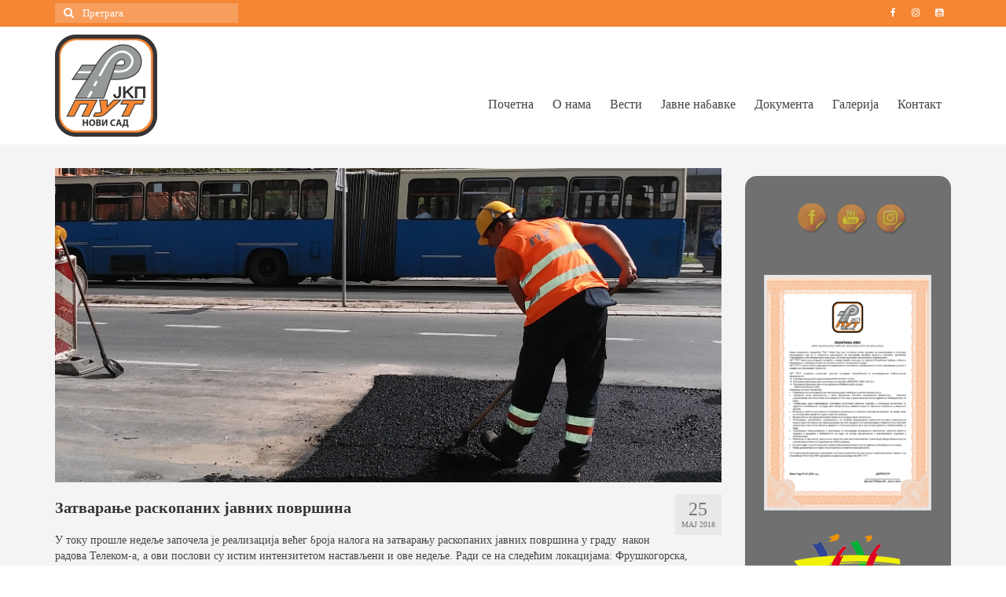

--- FILE ---
content_type: text/html; charset=UTF-8
request_url: https://www.jkpput.rs/arhive/3493
body_size: 14347
content:
<!DOCTYPE html>
<html class="no-js" lang="sr-RS" itemscope="itemscope" itemtype="https://schema.org/WebPage">
<head>
  <meta charset="UTF-8">
  <meta name="viewport" content="width=device-width, initial-scale=1.0">
  <meta http-equiv="X-UA-Compatible" content="IE=edge">
  <title>Затварање раскопаних јавних површина &#8211; ЈКП Пут Нови Сад</title>
<meta name='robots' content='max-image-preview:large' />
<link rel='dns-prefetch' href='//fonts.googleapis.com' />
<link rel="alternate" type="application/rss+xml" title="ЈКП Пут Нови Сад &raquo; довод" href="https://www.jkpput.rs/feed" />
<link rel="alternate" type="application/rss+xml" title="ЈКП Пут Нови Сад &raquo; довод коментара" href="https://www.jkpput.rs/comments/feed" />
<link rel="alternate" title="oEmbed (JSON)" type="application/json+oembed" href="https://www.jkpput.rs/wp-json/oembed/1.0/embed?url=https%3A%2F%2Fwww.jkpput.rs%2Farhive%2F3493" />
<link rel="alternate" title="oEmbed (XML)" type="text/xml+oembed" href="https://www.jkpput.rs/wp-json/oembed/1.0/embed?url=https%3A%2F%2Fwww.jkpput.rs%2Farhive%2F3493&#038;format=xml" />
<style id='wp-img-auto-sizes-contain-inline-css' type='text/css'>
img:is([sizes=auto i],[sizes^="auto," i]){contain-intrinsic-size:3000px 1500px}
/*# sourceURL=wp-img-auto-sizes-contain-inline-css */
</style>
<style id='wp-emoji-styles-inline-css' type='text/css'>

	img.wp-smiley, img.emoji {
		display: inline !important;
		border: none !important;
		box-shadow: none !important;
		height: 1em !important;
		width: 1em !important;
		margin: 0 0.07em !important;
		vertical-align: -0.1em !important;
		background: none !important;
		padding: 0 !important;
	}
/*# sourceURL=wp-emoji-styles-inline-css */
</style>
<style id='wp-block-library-inline-css' type='text/css'>
:root{--wp-block-synced-color:#7a00df;--wp-block-synced-color--rgb:122,0,223;--wp-bound-block-color:var(--wp-block-synced-color);--wp-editor-canvas-background:#ddd;--wp-admin-theme-color:#007cba;--wp-admin-theme-color--rgb:0,124,186;--wp-admin-theme-color-darker-10:#006ba1;--wp-admin-theme-color-darker-10--rgb:0,107,160.5;--wp-admin-theme-color-darker-20:#005a87;--wp-admin-theme-color-darker-20--rgb:0,90,135;--wp-admin-border-width-focus:2px}@media (min-resolution:192dpi){:root{--wp-admin-border-width-focus:1.5px}}.wp-element-button{cursor:pointer}:root .has-very-light-gray-background-color{background-color:#eee}:root .has-very-dark-gray-background-color{background-color:#313131}:root .has-very-light-gray-color{color:#eee}:root .has-very-dark-gray-color{color:#313131}:root .has-vivid-green-cyan-to-vivid-cyan-blue-gradient-background{background:linear-gradient(135deg,#00d084,#0693e3)}:root .has-purple-crush-gradient-background{background:linear-gradient(135deg,#34e2e4,#4721fb 50%,#ab1dfe)}:root .has-hazy-dawn-gradient-background{background:linear-gradient(135deg,#faaca8,#dad0ec)}:root .has-subdued-olive-gradient-background{background:linear-gradient(135deg,#fafae1,#67a671)}:root .has-atomic-cream-gradient-background{background:linear-gradient(135deg,#fdd79a,#004a59)}:root .has-nightshade-gradient-background{background:linear-gradient(135deg,#330968,#31cdcf)}:root .has-midnight-gradient-background{background:linear-gradient(135deg,#020381,#2874fc)}:root{--wp--preset--font-size--normal:16px;--wp--preset--font-size--huge:42px}.has-regular-font-size{font-size:1em}.has-larger-font-size{font-size:2.625em}.has-normal-font-size{font-size:var(--wp--preset--font-size--normal)}.has-huge-font-size{font-size:var(--wp--preset--font-size--huge)}.has-text-align-center{text-align:center}.has-text-align-left{text-align:left}.has-text-align-right{text-align:right}.has-fit-text{white-space:nowrap!important}#end-resizable-editor-section{display:none}.aligncenter{clear:both}.items-justified-left{justify-content:flex-start}.items-justified-center{justify-content:center}.items-justified-right{justify-content:flex-end}.items-justified-space-between{justify-content:space-between}.screen-reader-text{border:0;clip-path:inset(50%);height:1px;margin:-1px;overflow:hidden;padding:0;position:absolute;width:1px;word-wrap:normal!important}.screen-reader-text:focus{background-color:#ddd;clip-path:none;color:#444;display:block;font-size:1em;height:auto;left:5px;line-height:normal;padding:15px 23px 14px;text-decoration:none;top:5px;width:auto;z-index:100000}html :where(.has-border-color){border-style:solid}html :where([style*=border-top-color]){border-top-style:solid}html :where([style*=border-right-color]){border-right-style:solid}html :where([style*=border-bottom-color]){border-bottom-style:solid}html :where([style*=border-left-color]){border-left-style:solid}html :where([style*=border-width]){border-style:solid}html :where([style*=border-top-width]){border-top-style:solid}html :where([style*=border-right-width]){border-right-style:solid}html :where([style*=border-bottom-width]){border-bottom-style:solid}html :where([style*=border-left-width]){border-left-style:solid}html :where(img[class*=wp-image-]){height:auto;max-width:100%}:where(figure){margin:0 0 1em}html :where(.is-position-sticky){--wp-admin--admin-bar--position-offset:var(--wp-admin--admin-bar--height,0px)}@media screen and (max-width:600px){html :where(.is-position-sticky){--wp-admin--admin-bar--position-offset:0px}}

/*# sourceURL=wp-block-library-inline-css */
</style><style id='wp-block-paragraph-inline-css' type='text/css'>
.is-small-text{font-size:.875em}.is-regular-text{font-size:1em}.is-large-text{font-size:2.25em}.is-larger-text{font-size:3em}.has-drop-cap:not(:focus):first-letter{float:left;font-size:8.4em;font-style:normal;font-weight:100;line-height:.68;margin:.05em .1em 0 0;text-transform:uppercase}body.rtl .has-drop-cap:not(:focus):first-letter{float:none;margin-left:.1em}p.has-drop-cap.has-background{overflow:hidden}:root :where(p.has-background){padding:1.25em 2.375em}:where(p.has-text-color:not(.has-link-color)) a{color:inherit}p.has-text-align-left[style*="writing-mode:vertical-lr"],p.has-text-align-right[style*="writing-mode:vertical-rl"]{rotate:180deg}
/*# sourceURL=https://www.jkpput.rs/wp-includes/blocks/paragraph/style.min.css */
</style>
<style id='global-styles-inline-css' type='text/css'>
:root{--wp--preset--aspect-ratio--square: 1;--wp--preset--aspect-ratio--4-3: 4/3;--wp--preset--aspect-ratio--3-4: 3/4;--wp--preset--aspect-ratio--3-2: 3/2;--wp--preset--aspect-ratio--2-3: 2/3;--wp--preset--aspect-ratio--16-9: 16/9;--wp--preset--aspect-ratio--9-16: 9/16;--wp--preset--color--black: #000;--wp--preset--color--cyan-bluish-gray: #abb8c3;--wp--preset--color--white: #fff;--wp--preset--color--pale-pink: #f78da7;--wp--preset--color--vivid-red: #cf2e2e;--wp--preset--color--luminous-vivid-orange: #ff6900;--wp--preset--color--luminous-vivid-amber: #fcb900;--wp--preset--color--light-green-cyan: #7bdcb5;--wp--preset--color--vivid-green-cyan: #00d084;--wp--preset--color--pale-cyan-blue: #8ed1fc;--wp--preset--color--vivid-cyan-blue: #0693e3;--wp--preset--color--vivid-purple: #9b51e0;--wp--preset--color--virtue-primary: #f28c41;--wp--preset--color--virtue-primary-light: #f28c41;--wp--preset--color--very-light-gray: #eee;--wp--preset--color--very-dark-gray: #444;--wp--preset--gradient--vivid-cyan-blue-to-vivid-purple: linear-gradient(135deg,rgb(6,147,227) 0%,rgb(155,81,224) 100%);--wp--preset--gradient--light-green-cyan-to-vivid-green-cyan: linear-gradient(135deg,rgb(122,220,180) 0%,rgb(0,208,130) 100%);--wp--preset--gradient--luminous-vivid-amber-to-luminous-vivid-orange: linear-gradient(135deg,rgb(252,185,0) 0%,rgb(255,105,0) 100%);--wp--preset--gradient--luminous-vivid-orange-to-vivid-red: linear-gradient(135deg,rgb(255,105,0) 0%,rgb(207,46,46) 100%);--wp--preset--gradient--very-light-gray-to-cyan-bluish-gray: linear-gradient(135deg,rgb(238,238,238) 0%,rgb(169,184,195) 100%);--wp--preset--gradient--cool-to-warm-spectrum: linear-gradient(135deg,rgb(74,234,220) 0%,rgb(151,120,209) 20%,rgb(207,42,186) 40%,rgb(238,44,130) 60%,rgb(251,105,98) 80%,rgb(254,248,76) 100%);--wp--preset--gradient--blush-light-purple: linear-gradient(135deg,rgb(255,206,236) 0%,rgb(152,150,240) 100%);--wp--preset--gradient--blush-bordeaux: linear-gradient(135deg,rgb(254,205,165) 0%,rgb(254,45,45) 50%,rgb(107,0,62) 100%);--wp--preset--gradient--luminous-dusk: linear-gradient(135deg,rgb(255,203,112) 0%,rgb(199,81,192) 50%,rgb(65,88,208) 100%);--wp--preset--gradient--pale-ocean: linear-gradient(135deg,rgb(255,245,203) 0%,rgb(182,227,212) 50%,rgb(51,167,181) 100%);--wp--preset--gradient--electric-grass: linear-gradient(135deg,rgb(202,248,128) 0%,rgb(113,206,126) 100%);--wp--preset--gradient--midnight: linear-gradient(135deg,rgb(2,3,129) 0%,rgb(40,116,252) 100%);--wp--preset--font-size--small: 13px;--wp--preset--font-size--medium: 20px;--wp--preset--font-size--large: 36px;--wp--preset--font-size--x-large: 42px;--wp--preset--spacing--20: 0.44rem;--wp--preset--spacing--30: 0.67rem;--wp--preset--spacing--40: 1rem;--wp--preset--spacing--50: 1.5rem;--wp--preset--spacing--60: 2.25rem;--wp--preset--spacing--70: 3.38rem;--wp--preset--spacing--80: 5.06rem;--wp--preset--shadow--natural: 6px 6px 9px rgba(0, 0, 0, 0.2);--wp--preset--shadow--deep: 12px 12px 50px rgba(0, 0, 0, 0.4);--wp--preset--shadow--sharp: 6px 6px 0px rgba(0, 0, 0, 0.2);--wp--preset--shadow--outlined: 6px 6px 0px -3px rgb(255, 255, 255), 6px 6px rgb(0, 0, 0);--wp--preset--shadow--crisp: 6px 6px 0px rgb(0, 0, 0);}:where(.is-layout-flex){gap: 0.5em;}:where(.is-layout-grid){gap: 0.5em;}body .is-layout-flex{display: flex;}.is-layout-flex{flex-wrap: wrap;align-items: center;}.is-layout-flex > :is(*, div){margin: 0;}body .is-layout-grid{display: grid;}.is-layout-grid > :is(*, div){margin: 0;}:where(.wp-block-columns.is-layout-flex){gap: 2em;}:where(.wp-block-columns.is-layout-grid){gap: 2em;}:where(.wp-block-post-template.is-layout-flex){gap: 1.25em;}:where(.wp-block-post-template.is-layout-grid){gap: 1.25em;}.has-black-color{color: var(--wp--preset--color--black) !important;}.has-cyan-bluish-gray-color{color: var(--wp--preset--color--cyan-bluish-gray) !important;}.has-white-color{color: var(--wp--preset--color--white) !important;}.has-pale-pink-color{color: var(--wp--preset--color--pale-pink) !important;}.has-vivid-red-color{color: var(--wp--preset--color--vivid-red) !important;}.has-luminous-vivid-orange-color{color: var(--wp--preset--color--luminous-vivid-orange) !important;}.has-luminous-vivid-amber-color{color: var(--wp--preset--color--luminous-vivid-amber) !important;}.has-light-green-cyan-color{color: var(--wp--preset--color--light-green-cyan) !important;}.has-vivid-green-cyan-color{color: var(--wp--preset--color--vivid-green-cyan) !important;}.has-pale-cyan-blue-color{color: var(--wp--preset--color--pale-cyan-blue) !important;}.has-vivid-cyan-blue-color{color: var(--wp--preset--color--vivid-cyan-blue) !important;}.has-vivid-purple-color{color: var(--wp--preset--color--vivid-purple) !important;}.has-black-background-color{background-color: var(--wp--preset--color--black) !important;}.has-cyan-bluish-gray-background-color{background-color: var(--wp--preset--color--cyan-bluish-gray) !important;}.has-white-background-color{background-color: var(--wp--preset--color--white) !important;}.has-pale-pink-background-color{background-color: var(--wp--preset--color--pale-pink) !important;}.has-vivid-red-background-color{background-color: var(--wp--preset--color--vivid-red) !important;}.has-luminous-vivid-orange-background-color{background-color: var(--wp--preset--color--luminous-vivid-orange) !important;}.has-luminous-vivid-amber-background-color{background-color: var(--wp--preset--color--luminous-vivid-amber) !important;}.has-light-green-cyan-background-color{background-color: var(--wp--preset--color--light-green-cyan) !important;}.has-vivid-green-cyan-background-color{background-color: var(--wp--preset--color--vivid-green-cyan) !important;}.has-pale-cyan-blue-background-color{background-color: var(--wp--preset--color--pale-cyan-blue) !important;}.has-vivid-cyan-blue-background-color{background-color: var(--wp--preset--color--vivid-cyan-blue) !important;}.has-vivid-purple-background-color{background-color: var(--wp--preset--color--vivid-purple) !important;}.has-black-border-color{border-color: var(--wp--preset--color--black) !important;}.has-cyan-bluish-gray-border-color{border-color: var(--wp--preset--color--cyan-bluish-gray) !important;}.has-white-border-color{border-color: var(--wp--preset--color--white) !important;}.has-pale-pink-border-color{border-color: var(--wp--preset--color--pale-pink) !important;}.has-vivid-red-border-color{border-color: var(--wp--preset--color--vivid-red) !important;}.has-luminous-vivid-orange-border-color{border-color: var(--wp--preset--color--luminous-vivid-orange) !important;}.has-luminous-vivid-amber-border-color{border-color: var(--wp--preset--color--luminous-vivid-amber) !important;}.has-light-green-cyan-border-color{border-color: var(--wp--preset--color--light-green-cyan) !important;}.has-vivid-green-cyan-border-color{border-color: var(--wp--preset--color--vivid-green-cyan) !important;}.has-pale-cyan-blue-border-color{border-color: var(--wp--preset--color--pale-cyan-blue) !important;}.has-vivid-cyan-blue-border-color{border-color: var(--wp--preset--color--vivid-cyan-blue) !important;}.has-vivid-purple-border-color{border-color: var(--wp--preset--color--vivid-purple) !important;}.has-vivid-cyan-blue-to-vivid-purple-gradient-background{background: var(--wp--preset--gradient--vivid-cyan-blue-to-vivid-purple) !important;}.has-light-green-cyan-to-vivid-green-cyan-gradient-background{background: var(--wp--preset--gradient--light-green-cyan-to-vivid-green-cyan) !important;}.has-luminous-vivid-amber-to-luminous-vivid-orange-gradient-background{background: var(--wp--preset--gradient--luminous-vivid-amber-to-luminous-vivid-orange) !important;}.has-luminous-vivid-orange-to-vivid-red-gradient-background{background: var(--wp--preset--gradient--luminous-vivid-orange-to-vivid-red) !important;}.has-very-light-gray-to-cyan-bluish-gray-gradient-background{background: var(--wp--preset--gradient--very-light-gray-to-cyan-bluish-gray) !important;}.has-cool-to-warm-spectrum-gradient-background{background: var(--wp--preset--gradient--cool-to-warm-spectrum) !important;}.has-blush-light-purple-gradient-background{background: var(--wp--preset--gradient--blush-light-purple) !important;}.has-blush-bordeaux-gradient-background{background: var(--wp--preset--gradient--blush-bordeaux) !important;}.has-luminous-dusk-gradient-background{background: var(--wp--preset--gradient--luminous-dusk) !important;}.has-pale-ocean-gradient-background{background: var(--wp--preset--gradient--pale-ocean) !important;}.has-electric-grass-gradient-background{background: var(--wp--preset--gradient--electric-grass) !important;}.has-midnight-gradient-background{background: var(--wp--preset--gradient--midnight) !important;}.has-small-font-size{font-size: var(--wp--preset--font-size--small) !important;}.has-medium-font-size{font-size: var(--wp--preset--font-size--medium) !important;}.has-large-font-size{font-size: var(--wp--preset--font-size--large) !important;}.has-x-large-font-size{font-size: var(--wp--preset--font-size--x-large) !important;}
/*# sourceURL=global-styles-inline-css */
</style>

<style id='classic-theme-styles-inline-css' type='text/css'>
/*! This file is auto-generated */
.wp-block-button__link{color:#fff;background-color:#32373c;border-radius:9999px;box-shadow:none;text-decoration:none;padding:calc(.667em + 2px) calc(1.333em + 2px);font-size:1.125em}.wp-block-file__button{background:#32373c;color:#fff;text-decoration:none}
/*# sourceURL=/wp-includes/css/classic-themes.min.css */
</style>
<link rel='stylesheet' id='contact-form-7-css' href='https://www.jkpput.rs/wp-content/plugins/contact-form-7/includes/css/styles.css?ver=6.1.4' type='text/css' media='all' />
<link rel='stylesheet' id='sow-image-default-c67d20f9f743-css' href='https://www.jkpput.rs/wp-content/uploads/siteorigin-widgets/sow-image-default-c67d20f9f743.css?ver=6.9' type='text/css' media='all' />
<link rel='stylesheet' id='sow-button-base-css' href='https://www.jkpput.rs/wp-content/plugins/so-widgets-bundle/widgets/button/css/style.css?ver=1.70.4' type='text/css' media='all' />
<link rel='stylesheet' id='sow-button-wire-064e93b0b3fe-css' href='https://www.jkpput.rs/wp-content/uploads/siteorigin-widgets/sow-button-wire-064e93b0b3fe.css?ver=6.9' type='text/css' media='all' />
<link rel='stylesheet' id='sow-button-wire-7f4b26bdb656-css' href='https://www.jkpput.rs/wp-content/uploads/siteorigin-widgets/sow-button-wire-7f4b26bdb656.css?ver=6.9' type='text/css' media='all' />
<link rel='stylesheet' id='SFSImainCss-css' href='https://www.jkpput.rs/wp-content/plugins/ultimate-social-media-icons/css/sfsi-style.css?ver=2.9.6' type='text/css' media='all' />
<link rel='stylesheet' id='wpos-slick-style-css' href='https://www.jkpput.rs/wp-content/plugins/wp-logo-showcase-responsive-slider-slider/assets/css/slick.css?ver=3.8.7' type='text/css' media='all' />
<link rel='stylesheet' id='wpls-public-style-css' href='https://www.jkpput.rs/wp-content/plugins/wp-logo-showcase-responsive-slider-slider/assets/css/wpls-public.css?ver=3.8.7' type='text/css' media='all' />
<link rel='stylesheet' id='math-captcha-frontend-css' href='https://www.jkpput.rs/wp-content/plugins/wp-math-captcha/css/frontend.css?ver=6.9' type='text/css' media='all' />
<link rel='stylesheet' id='owl.carousel.style-css' href='https://www.jkpput.rs/wp-content/plugins/wp-posts-carousel/owl.carousel/assets/owl.carousel.css?ver=6.9' type='text/css' media='all' />
<link rel='stylesheet' id='tablepress-default-css' href='https://www.jkpput.rs/wp-content/tablepress-combined.min.css?ver=25' type='text/css' media='all' />
<link rel='stylesheet' id='gmedia-global-frontend-css' href='https://www.jkpput.rs/wp-content/plugins/grand-media/assets/gmedia.global.front.css?ver=1.15.0' type='text/css' media='all' />
<style id='kadence-blocks-global-variables-inline-css' type='text/css'>
:root {--global-kb-font-size-sm:clamp(0.8rem, 0.73rem + 0.217vw, 0.9rem);--global-kb-font-size-md:clamp(1.1rem, 0.995rem + 0.326vw, 1.25rem);--global-kb-font-size-lg:clamp(1.75rem, 1.576rem + 0.543vw, 2rem);--global-kb-font-size-xl:clamp(2.25rem, 1.728rem + 1.63vw, 3rem);--global-kb-font-size-xxl:clamp(2.5rem, 1.456rem + 3.26vw, 4rem);--global-kb-font-size-xxxl:clamp(2.75rem, 0.489rem + 7.065vw, 6rem);}:root {--global-palette1: #3182CE;--global-palette2: #2B6CB0;--global-palette3: #1A202C;--global-palette4: #2D3748;--global-palette5: #4A5568;--global-palette6: #718096;--global-palette7: #EDF2F7;--global-palette8: #F7FAFC;--global-palette9: #ffffff;}
/*# sourceURL=kadence-blocks-global-variables-inline-css */
</style>
<link rel='stylesheet' id='virtue_theme-css' href='https://www.jkpput.rs/wp-content/themes/virtue/assets/css/virtue.css?ver=3.4.14' type='text/css' media='all' />
<link rel='stylesheet' id='virtue_skin-css' href='https://www.jkpput.rs/wp-content/themes/virtue/assets/css/skins/default.css?ver=3.4.14' type='text/css' media='all' />
<link rel='stylesheet' id='redux-google-fonts-virtue-css' href='https://fonts.googleapis.com/css?family=Lato%3A400%2C700&#038;ver=6.9' type='text/css' media='all' />
<script type="text/javascript" src="https://www.jkpput.rs/wp-includes/js/jquery/jquery.min.js?ver=3.7.1" id="jquery-core-js"></script>
<script type="text/javascript" src="https://www.jkpput.rs/wp-includes/js/jquery/jquery-migrate.min.js?ver=3.4.1" id="jquery-migrate-js"></script>
<script type="text/javascript" src="https://www.jkpput.rs/wp-content/plugins/wp-posts-carousel/owl.carousel/owl.carousel.js?ver=2.0.0" id="owl.carousel-js"></script>
<script type="text/javascript" src="https://www.jkpput.rs/wp-content/plugins/wp-posts-carousel/owl.carousel/jquery.mousewheel.min.js?ver=3.1.12" id="jquery-mousewheel-js"></script>
<link rel="https://api.w.org/" href="https://www.jkpput.rs/wp-json/" /><link rel="alternate" title="JSON" type="application/json" href="https://www.jkpput.rs/wp-json/wp/v2/posts/3493" /><link rel="EditURI" type="application/rsd+xml" title="RSD" href="https://www.jkpput.rs/xmlrpc.php?rsd" />
<meta name="generator" content="WordPress 6.9" />
<link rel="canonical" href="https://www.jkpput.rs/arhive/3493" />
<link rel='shortlink' href='https://www.jkpput.rs/?p=3493' />
<meta name="follow.[base64]" content="hSjlPN4xB4EKUvDMcFhG"/><meta property="og:image:secure_url" content="https://www.jkpput.rs/wp-content/uploads/2016/11/popravka-saobracajnica.png" data-id="sfsi"><meta property="twitter:card" content="summary_large_image" data-id="sfsi"><meta property="twitter:image" content="https://www.jkpput.rs/wp-content/uploads/2016/11/popravka-saobracajnica.png" data-id="sfsi"><meta property="og:image:type" content="" data-id="sfsi" /><meta property="og:image:width" content="872" data-id="sfsi" /><meta property="og:image:height" content="654" data-id="sfsi" /><meta property="og:url" content="https://www.jkpput.rs/arhive/3493" data-id="sfsi" /><meta property="og:description" content="У току прошле недеље започела је реализација већег броја налога на затварању раскопаних јавних површина у граду  након радова Телеком-а, а ови послови су истим интензитетом настављени и ове недеље. Ради се на следећим локацијама: Фрушкогорска, Народног фронта, Драгише Брашована и  Ресавска на Лиману 1,  Војвођанских бригада, Максима Горког, Васе Стајића и Стражиловска. Завршени су радови у Милоја Чиплића, Стевана Момчиловића и Футошки пут на Сателиту, на Булевару патријарха Павла и Булевару цара Лазара.

Претходних дана завршено је обележавање хоризонталне сигнализације  на Мишелуку због предстојећих ауто- трка које се традиционално одржавају у овом периоду године." data-id="sfsi" /><meta property="og:title" content="Затварање раскопаних јавних површина" data-id="sfsi" /><script>var wp_posts_carousel_url="https://www.jkpput.rs/wp-content/plugins/wp-posts-carousel/";</script>
<!-- <meta name="GmediaGallery" version="1.24.1/1.8.0" license="" /> -->
<style type="text/css">#logo {padding-top:10px;}#logo {padding-bottom:10px;}#logo {margin-left:0px;}#logo {margin-right:0px;}#nav-main {margin-top:80px;}#nav-main {margin-bottom:0px;}.headerfont, .tp-caption {font-family:Georgia, serif;}.topbarmenu ul li {font-family:Georgia, serif;}.home-message:hover {background-color:#f28c41; background-color: rgba(242, 140, 65, 0.6);}
  nav.woocommerce-pagination ul li a:hover, .wp-pagenavi a:hover, .panel-heading .accordion-toggle, .variations .kad_radio_variations label:hover, .variations .kad_radio_variations label.selectedValue {border-color: #f28c41;}
  a, #nav-main ul.sf-menu ul li a:hover, .product_price ins .amount, .price ins .amount, .color_primary, .primary-color, #logo a.brand, #nav-main ul.sf-menu a:hover,
  .woocommerce-message:before, .woocommerce-info:before, #nav-second ul.sf-menu a:hover, .footerclass a:hover, .posttags a:hover, .subhead a:hover, .nav-trigger-case:hover .kad-menu-name, 
  .nav-trigger-case:hover .kad-navbtn, #kadbreadcrumbs a:hover, #wp-calendar a, .star-rating, .has-virtue-primary-color {color: #f28c41;}
.widget_price_filter .ui-slider .ui-slider-handle, .product_item .kad_add_to_cart:hover, .product_item:hover a.button:hover, .product_item:hover .kad_add_to_cart:hover, .kad-btn-primary, html .woocommerce-page .widget_layered_nav ul.yith-wcan-label li a:hover, html .woocommerce-page .widget_layered_nav ul.yith-wcan-label li.chosen a,
.product-category.grid_item a:hover h5, .woocommerce-message .button, .widget_layered_nav_filters ul li a, .widget_layered_nav ul li.chosen a, .wpcf7 input.wpcf7-submit, .yith-wcan .yith-wcan-reset-navigation,
#containerfooter .menu li a:hover, .bg_primary, .portfolionav a:hover, .home-iconmenu a:hover, p.demo_store, .topclass, #commentform .form-submit #submit, .kad-hover-bg-primary:hover, .widget_shopping_cart_content .checkout,
.login .form-row .button, .variations .kad_radio_variations label.selectedValue, #payment #place_order, .wpcf7 input.wpcf7-back, .shop_table .actions input[type=submit].checkout-button, .cart_totals .checkout-button, input[type="submit"].button, .order-actions .button, .has-virtue-primary-background-color {background: #f28c41;}a:hover, .has-virtue-primary-light-color {color: #f28c41;} .kad-btn-primary:hover, .login .form-row .button:hover, #payment #place_order:hover, .yith-wcan .yith-wcan-reset-navigation:hover, .widget_shopping_cart_content .checkout:hover,
	.woocommerce-message .button:hover, #commentform .form-submit #submit:hover, .wpcf7 input.wpcf7-submit:hover, .widget_layered_nav_filters ul li a:hover, .cart_totals .checkout-button:hover,
	.widget_layered_nav ul li.chosen a:hover, .shop_table .actions input[type=submit].checkout-button:hover, .wpcf7 input.wpcf7-back:hover, .order-actions .button:hover, input[type="submit"].button:hover, .product_item:hover .kad_add_to_cart, .product_item:hover a.button, .has-virtue-primary-light-background-color {background: #f28c41;}input[type=number]::-webkit-inner-spin-button, input[type=number]::-webkit-outer-spin-button { -webkit-appearance: none; margin: 0; } input[type=number] {-moz-appearance: textfield;}.quantity input::-webkit-outer-spin-button,.quantity input::-webkit-inner-spin-button {display: none;}#containerfooter h3, #containerfooter, .footercredits p, .footerclass a, .footernav ul li a {color:#000000;}.contentclass, .nav-tabs>.active>a, .nav-tabs>.active>a:hover, .nav-tabs>.active>a:focus {background:#f4f4f4  repeat  ;}.topclass {background:#f58634    ;}.footerclass {background:#f58634    ;}.kad-hidepostauthortop, .postauthortop {display:none;}.product_item .product_details h5 {text-transform: none;}.product_item .product_details h5 {min-height:40px;}.kad-topbar-left, .kad-topbar-left .topbarmenu {float:right;} .kad-topbar-left .topbar_social, .kad-topbar-left .topbarmenu ul, .kad-topbar-left .kad-cart-total,.kad-topbar-right #topbar-search .form-search{float:left}.entry-content p { margin-bottom:16px;}.page .entry-title {
     display: none;
}

.post .entry-title {
     font-size: 20px;
     font-weight: bold;
     line-height: 24px;
}

.page-header {
display: none;
}

.sidebar{
background-color: #707070;
padding-top: 20px;
padding-bottom: 20px;
padding-left: 10px;
padding-right: 10px;
border-radius: 15px;
}

.subhead{
display: none;
}

.sf-menu a{
padding: 10px 12px;
}
</style>		<style type="text/css" id="wp-custom-css">
			.slick-dots{
	display: none!important;
}		</style>
		<style type="text/css" title="dynamic-css" class="options-output">header #logo a.brand,.logofont{font-family:Lato;line-height:40px;font-weight:400;font-style:normal;font-size:32px;}.kad_tagline{font-family:Lato;line-height:20px;font-weight:400;font-style:normal;color:#444444;font-size:14px;}.product_item .product_details h5{font-family:Lato;line-height:20px;font-weight:700;font-style:normal;font-size:16px;}h1{font-family:Georgia, serif;line-height:40px;font-weight:400;font-style:normal;font-size:38px;}h2{font-family:Georgia, serif;line-height:40px;font-weight:normal;font-style:normal;font-size:32px;}h3{font-family:Georgia, serif;line-height:25px;font-weight:400;font-style:normal;font-size:18px;}h4{font-family:Georgia, serif;line-height:40px;font-weight:400;font-style:normal;font-size:24px;}h5{font-family:Georgia, serif;line-height:24px;font-weight:700;font-style:normal;font-size:18px;}body{font-family:Georgia, serif;line-height:20px;font-weight:400;font-style:normal;font-size:14px;}#nav-main ul.sf-menu a{font-family:Georgia, serif;line-height:18px;font-weight:400;font-style:normal;font-size:16px;}#nav-second ul.sf-menu a{font-family:Georgia, serif;line-height:22px;font-weight:400;font-style:normal;font-size:14px;}.kad-nav-inner .kad-mnav, .kad-mobile-nav .kad-nav-inner li a,.nav-trigger-case{font-family:Lato;line-height:20px;font-weight:400;font-style:normal;font-size:16px;}</style><link rel='stylesheet' id='sow-button-wire-eb2e5bfde998-css' href='https://www.jkpput.rs/wp-content/uploads/siteorigin-widgets/sow-button-wire-eb2e5bfde998.css?ver=6.9' type='text/css' media='all' />
<link rel='stylesheet' id='sow-button-wire-0e882e605366-css' href='https://www.jkpput.rs/wp-content/uploads/siteorigin-widgets/sow-button-wire-0e882e605366.css?ver=6.9' type='text/css' media='all' />
</head>
<body class="wp-singular post-template-default single single-post postid-3493 single-format-standard wp-embed-responsive wp-theme-virtue sfsi_actvite_theme_orange wide 3493">
	<div id="kt-skip-link"><a href="#content">Skip to Main Content</a></div>
	<div id="wrapper" class="container">
	<header class="banner headerclass" itemscope itemtype="https://schema.org/WPHeader">
	<div id="topbar" class="topclass">
	<div class="container">
		<div class="row">
			<div class="col-md-6 col-sm-6 kad-topbar-left">
				<div class="topbarmenu clearfix">
									<div class="topbar_social">
						<ul>
						<li><a href="https://www.facebook.com/jkpputns" target="_blank" title="Пратите нас на фејсбуку" data-toggle="tooltip" data-placement="bottom" data-original-title="Пратите нас на фејсбуку"><i class="icon-facebook "></i></a></li><li><a href="https://www.instagram.com/jkpput_novisad/" target="_self" title="Пратите нас на Инстаграму" data-toggle="tooltip" data-placement="bottom" data-original-title="Пратите нас на Инстаграму"><i class="icon-instagram "></i></a></li><li><a href="https://www.youtube.com/@jkpput_novisad/videos" target="_self" title="Пратите нас на Јутјубу" data-toggle="tooltip" data-placement="bottom" data-original-title="Пратите нас на Јутјубу"><i class="icon-youtube-sign "></i></a></li>						</ul>
					</div>
									</div>
			</div><!-- close col-md-6 --> 
			<div class="col-md-6 col-sm-6 kad-topbar-right">
				<div id="topbar-search" class="topbar-widget">
					<form role="search" method="get" class="form-search" action="https://www.jkpput.rs/">
	<label>
		<span class="screen-reader-text">Search for:</span>
		<input type="text" value="" name="s" class="search-query" placeholder="Претрага">
	</label>
	<button type="submit" class="search-icon"><i class="icon-search"></i></button>
</form>				</div>
			</div> <!-- close col-md-6-->
		</div> <!-- Close Row -->
	</div> <!-- Close Container -->
</div>	<div class="container">
		<div class="row">
			<div class="col-md-4 clearfix kad-header-left">
				<div id="logo" class="logocase">
					<a class="brand logofont" href="https://www.jkpput.rs/">
													<div id="thelogo">
								<img src="https://www.jkpput.rs/wp-content/uploads/2021/05/jkpput.png" alt="ЈКП Пут Нови Сад" width="132" height="130" class="kad-standard-logo" />
															</div>
												</a>
									</div> <!-- Close #logo -->
			</div><!-- close logo span -->
							<div class="col-md-8 kad-header-right">
					<nav id="nav-main" class="clearfix" itemscope itemtype="https://schema.org/SiteNavigationElement">
						<ul id="menu-menu1" class="sf-menu"><li  class=" menu-item-14"><a href="https://www.jkpput.rs/"><span>Почетна</span></a></li>
<li  class=" sf-dropdown menu-item-50"><a href="http://www.jkpput.rs/?page_id=15"><span>О нама</span></a>
<ul class="sub-menu sf-dropdown-menu dropdown">
	<li  class=" menu-item-37"><a href="https://www.jkpput.rs/o-nama"><span>О нама</span></a></li>
	<li  class=" menu-item-33"><a href="https://www.jkpput.rs/uprava"><span>Управа</span></a></li>
	<li  class=" menu-item-34"><a href="https://www.jkpput.rs/usluge"><span>Услуге</span></a></li>
</ul>
</li>
<li  class=" current_page_parent menu-item-13"><a href="https://www.jkpput.rs/vesti"><span>Вести</span></a></li>
<li  class=" sf-dropdown menu-item-192"><a href="http://www.jkpput.rs/?page_id=174"><span>Јавне набавке</span></a>
<ul class="sub-menu sf-dropdown-menu dropdown">
	<li  class=" menu-item-191"><a href="https://www.jkpput.rs/otvoreni-postupak"><span>Отворени поступак</span></a></li>
	<li  class=" menu-item-190"><a href="https://www.jkpput.rs/restriktivni-postupak"><span>Рестриктивни поступак</span></a></li>
	<li  class=" menu-item-189"><a href="https://www.jkpput.rs/kvalifikacioni-postupak"><span>Квалификациони поступак</span></a></li>
	<li  class=" menu-item-188"><a href="https://www.jkpput.rs/pregovaracki-postupak"><span>Преговарачки поступак</span></a></li>
	<li  class=" menu-item-187"><a href="https://www.jkpput.rs/postupak-jn-male-vrednosti"><span>Поступак јавне набавке мале вредности</span></a></li>
	<li  class=" menu-item-186"><a href="https://www.jkpput.rs/nabavke-na-koje-se-zakon-o-jn-ne-primenjuje"><span>Набавке на које се закон о јавној набавци не примењује</span></a></li>
</ul>
</li>
<li  class=" menu-item-10141"><a href="https://www.jkpput.rs/dokumenta"><span>Документа</span></a></li>
<li  class=" sf-dropdown menu-item-321"><a href="http://www.jkpput.rs/?page_id=317"><span>Галерија</span></a>
<ul class="sub-menu sf-dropdown-menu dropdown">
	<li  class=" menu-item-319"><a href="https://www.jkpput.rs/foto-galerija"><span>Фото галерија</span></a></li>
	<li  class=" menu-item-320"><a href="https://www.jkpput.rs/video-galerija"><span>Видео галерија</span></a></li>
</ul>
</li>
<li  class=" menu-item-35"><a href="https://www.jkpput.rs/kontakt"><span>Контакт</span></a></li>
</ul>					</nav> 
				</div> <!-- Close menuclass-->
			       
		</div> <!-- Close Row -->
					<div id="mobile-nav-trigger" class="nav-trigger">
				<button class="nav-trigger-case mobileclass collapsed" data-toggle="collapse" data-target=".kad-nav-collapse">
					<span class="kad-navbtn"><i class="icon-reorder"></i></span>
					<span class="kad-menu-name">Menu</span>
				</button>
			</div>
			<div id="kad-mobile-nav" class="kad-mobile-nav">
				<div class="kad-nav-inner mobileclass">
					<div class="kad-nav-collapse">
					<ul id="menu-menu1-1" class="kad-mnav"><li  class=" menu-item-14"><a href="https://www.jkpput.rs/"><span>Почетна</span></a></li>
<li  class=" sf-dropdown menu-item-50"><a href="http://www.jkpput.rs/?page_id=15"><span>О нама</span></a>
<ul class="sub-menu sf-dropdown-menu dropdown">
	<li  class=" menu-item-37"><a href="https://www.jkpput.rs/o-nama"><span>О нама</span></a></li>
	<li  class=" menu-item-33"><a href="https://www.jkpput.rs/uprava"><span>Управа</span></a></li>
	<li  class=" menu-item-34"><a href="https://www.jkpput.rs/usluge"><span>Услуге</span></a></li>
</ul>
</li>
<li  class=" current_page_parent menu-item-13"><a href="https://www.jkpput.rs/vesti"><span>Вести</span></a></li>
<li  class=" sf-dropdown menu-item-192"><a href="http://www.jkpput.rs/?page_id=174"><span>Јавне набавке</span></a>
<ul class="sub-menu sf-dropdown-menu dropdown">
	<li  class=" menu-item-191"><a href="https://www.jkpput.rs/otvoreni-postupak"><span>Отворени поступак</span></a></li>
	<li  class=" menu-item-190"><a href="https://www.jkpput.rs/restriktivni-postupak"><span>Рестриктивни поступак</span></a></li>
	<li  class=" menu-item-189"><a href="https://www.jkpput.rs/kvalifikacioni-postupak"><span>Квалификациони поступак</span></a></li>
	<li  class=" menu-item-188"><a href="https://www.jkpput.rs/pregovaracki-postupak"><span>Преговарачки поступак</span></a></li>
	<li  class=" menu-item-187"><a href="https://www.jkpput.rs/postupak-jn-male-vrednosti"><span>Поступак јавне набавке мале вредности</span></a></li>
	<li  class=" menu-item-186"><a href="https://www.jkpput.rs/nabavke-na-koje-se-zakon-o-jn-ne-primenjuje"><span>Набавке на које се закон о јавној набавци не примењује</span></a></li>
</ul>
</li>
<li  class=" menu-item-10141"><a href="https://www.jkpput.rs/dokumenta"><span>Документа</span></a></li>
<li  class=" sf-dropdown menu-item-321"><a href="http://www.jkpput.rs/?page_id=317"><span>Галерија</span></a>
<ul class="sub-menu sf-dropdown-menu dropdown">
	<li  class=" menu-item-319"><a href="https://www.jkpput.rs/foto-galerija"><span>Фото галерија</span></a></li>
	<li  class=" menu-item-320"><a href="https://www.jkpput.rs/video-galerija"><span>Видео галерија</span></a></li>
</ul>
</li>
<li  class=" menu-item-35"><a href="https://www.jkpput.rs/kontakt"><span>Контакт</span></a></li>
</ul>					</div>
				</div>
			</div>
		 
	</div> <!-- Close Container -->
	</header>
	<div class="wrap contentclass" role="document">

	<div id="content" class="container">
	<div class="row single-article" itemscope itemtype="https://schema.org/BlogPosting">
		<div class="main col-lg-9 col-md-8" role="main">
					<article class="post-3493 post type-post status-publish format-standard has-post-thumbnail hentry category-5">
			<div class="imghoverclass"><a href="https://www.jkpput.rs/wp-content/uploads/2016/11/popravka-saobracajnica.png" data-rel="lightbox" itemprop="image" itemscope itemtype="https://schema.org/ImageObject"><img src="https://www.jkpput.rs/wp-content/uploads/2016/11/popravka-saobracajnica-848x400.png" width="848" height="400"  class="kt-slider-image" alt=""><meta itemprop="url" content="https://www.jkpput.rs/wp-content/uploads/2016/11/popravka-saobracajnica-848x400.png"><meta itemprop="width" content="848"><meta itemprop="height" content="400"></a></div><div class="postmeta updated color_gray">
	<div class="postdate bg-lightgray headerfont">
		<meta itemprop="datePublished" content="2018-05-25T14:17:38+02:00">
		<span class="postday">25</span>
		мај 2018	</div>
</div>				<header>

				<h1 class="entry-title" itemprop="name headline">Затварање раскопаних јавних површина</h1><div class="subhead">
    <span class="postauthortop author vcard">
    <i class="icon-user"></i> by  <span itemprop="author"><a href="https://www.jkpput.rs/arhive/author/jkpput" class="fn" rel="author">Биљана Ћубић</a></span> |</span>
      
    <span class="postedintop"><i class="icon-folder-open"></i> posted in: <a href="https://www.jkpput.rs/arhive/category/%d0%b2%d0%b5%d1%81%d1%82%d0%b8" rel="category tag">вести</a></span>     <span class="kad-hidepostedin">|</span>
    <span class="postcommentscount">
    <i class="icon-comments-alt"></i> 0    </span>
</div>				
				</header>

				<div class="entry-content" itemprop="articleBody">
					<p>У току прошле недеље започела је реализација већег броја налога на затварању раскопаних јавних површина у граду  након радова Телеком-а, а ови послови су истим интензитетом настављени и ове недеље. Ради се на следећим локацијама: Фрушкогорска, Народног фронта, Драгише Брашована и  Ресавска на Лиману 1,  Војвођанских бригада, Максима Горког, Васе Стајића и Стражиловска. Завршени су радови у Милоја Чиплића, Стевана Момчиловића и Футошки пут на Сателиту, на Булевару патријарха Павла и Булевару цара Лазара.</p>
<p>Претходних дана завршено је обележавање хоризонталне сигнализације  на Мишелуку због предстојећих ауто- трка које се традиционално одржавају у овом периоду године.</p>
				</div>

				<footer class="single-footer">
				<meta itemscope itemprop="mainEntityOfPage" content="https://www.jkpput.rs/arhive/3493" itemType="https://schema.org/WebPage" itemid="https://www.jkpput.rs/arhive/3493"><meta itemprop="dateModified" content="2018-05-25T14:17:38+02:00"><div itemprop="publisher" itemscope itemtype="https://schema.org/Organization"><div itemprop="logo" itemscope itemtype="https://schema.org/ImageObject"><meta itemprop="url" content="https://www.jkpput.rs/wp-content/uploads/2021/05/jkpput.png"><meta itemprop="width" content="132"><meta itemprop="height" content="130"></div><meta itemprop="name" content="ЈКП Пут Нови Сад"></div>				</footer>
			</article>
					</div>
		<aside class="col-lg-3 col-md-4 kad-sidebar" role="complementary" itemscope itemtype="https://schema.org/WPSideBar">
	<div class="sidebar">
		<section id="sfsi-widget-2" class="widget-1 widget-first widget sfsi"><div class="widget-inner">		<div class="sfsi_widget" data-position="widget" style="display:flex;flex-wrap:wrap;justify-content: center">
			<div id='sfsi_wDiv'></div>
			<div class="norm_row sfsi_wDiv "  style="width:250px;position:absolute;;text-align:center"><div style='width:40px; height:40px;margin-left:10px;margin-bottom:5px; ' class='sfsi_wicons shuffeldiv ' ><div class='inerCnt'><a class=' sficn' data-effect='fade_in' target='_blank' rel='noopener'  href='https://www.facebook.com/jkpputns' id='sfsiid_facebook_icon' style='width:40px;height:40px;opacity:0.6;'  ><img data-pin-nopin='true' alt='Facebook' title='Facebook' src='https://www.jkpput.rs/wp-content/plugins/ultimate-social-media-icons/images/icons_theme/orange/orange_facebook.png' width='40' height='40' style='' class='sfcm sfsi_wicon ' data-effect='fade_in'   /></a></div></div><div style='width:40px; height:40px;margin-left:10px;margin-bottom:5px; ' class='sfsi_wicons shuffeldiv ' ><div class='inerCnt'><a class=' sficn' data-effect='fade_in' target='_blank' rel='noopener'  href='https://www.youtube.com/@jkpput_novisad/videos' id='sfsiid_youtube_icon' style='width:40px;height:40px;opacity:0.6;'  ><img data-pin-nopin='true' alt='YouTube' title='YouTube' src='https://www.jkpput.rs/wp-content/plugins/ultimate-social-media-icons/images/icons_theme/orange/orange_youtube.png' width='40' height='40' style='' class='sfcm sfsi_wicon ' data-effect='fade_in'   /></a></div></div><div style='width:40px; height:40px;margin-left:10px;margin-bottom:5px; ' class='sfsi_wicons shuffeldiv ' ><div class='inerCnt'><a class=' sficn' data-effect='fade_in' target='_blank' rel='noopener'  href='https://www.instagram.com/jkpput_novisad/' id='sfsiid_instagram_icon' style='width:40px;height:40px;opacity:0.6;'  ><img data-pin-nopin='true' alt='Instagram' title='Instagram' src='https://www.jkpput.rs/wp-content/plugins/ultimate-social-media-icons/images/icons_theme/orange/orange_instagram.png' width='40' height='40' style='' class='sfcm sfsi_wicon ' data-effect='fade_in'   /></a></div></div></div ><div id="sfsi_holder" class="sfsi_holders" style="position: relative; float: left;width:100%;z-index:-1;"></div ><script>window.addEventListener("sfsi_functions_loaded", function()
			{
				if (typeof sfsi_widget_set == "function") {
					sfsi_widget_set();
				}
			}); </script>			<div style="clear: both;"></div>
		</div>
	</div></section><section id="sow-image-12" class="widget-2 widget widget_sow-image"><div class="widget-inner"><div
			
			class="so-widget-sow-image so-widget-sow-image-default-c67d20f9f743"
			
		>
<div class="sow-image-container">
			<a href="https://www.jkpput.rs/wp-content/uploads/2021/04/politikakvaliteta-jkp-put-2021.pdf"
					>
			<img 
	src="https://www.jkpput.rs/wp-content/uploads/2021/04/politika-kvaliteta-2021-213x300.png" width="213" height="300" srcset="https://www.jkpput.rs/wp-content/uploads/2021/04/politika-kvaliteta-2021-213x300.png 213w, https://www.jkpput.rs/wp-content/uploads/2021/04/politika-kvaliteta-2021-728x1024.png 728w, https://www.jkpput.rs/wp-content/uploads/2021/04/politika-kvaliteta-2021.png 734w" sizes="(max-width: 213px) 100vw, 213px" title="politika kvaliteta 2021" alt="ПОЛИТИКА КВАЛИТЕТА" decoding="async" loading="lazy" 		class="so-widget-image"/>
			</a></div>

</div></div></section><section id="sow-image-9" class="widget-3 widget widget_sow-image"><div class="widget-inner"><div
			
			class="so-widget-sow-image so-widget-sow-image-default-c67d20f9f743"
			
		>
<div class="sow-image-container">
			<a href="http://www.huseride.rs/index.php/cir/"
			target="_blank" rel="noopener noreferrer" 		>
			<img 
	src="https://www.jkpput.rs/wp-content/uploads/2016/10/100h_husrb_logo_srb.png" width="189" height="100" sizes="(max-width: 189px) 100vw, 189px" alt="" decoding="async" loading="lazy" 		class="so-widget-image"/>
			</a></div>

</div></div></section><section id="sow-image-10" class="widget-4 widget widget_sow-image"><div class="widget-inner"><div
			
			class="so-widget-sow-image so-widget-sow-image-default-c67d20f9f743"
			
		>
<div class="sow-image-container">
			<a href="http://mapapristupacnosti.rs/"
			target="_blank" rel="noopener noreferrer" 		>
			<img 
	src="https://www.jkpput.rs/wp-content/uploads/2016/10/pristupacnost.jpg" width="355" height="132" srcset="https://www.jkpput.rs/wp-content/uploads/2016/10/pristupacnost.jpg 355w, https://www.jkpput.rs/wp-content/uploads/2016/10/pristupacnost-300x112.jpg 300w" sizes="(max-width: 355px) 100vw, 355px" alt="" decoding="async" loading="lazy" 		class="so-widget-image"/>
			</a></div>

</div></div></section><section id="sow-button-3" class="widget-5 widget widget_sow-button"><div class="widget-inner"><div
			
			class="so-widget-sow-button so-widget-sow-button-wire-eb2e5bfde998"
			
		><div class="ow-button-base ow-button-align-center"
>
			<a
					href="http://www.jkpput.rs/?page_id=200"
					class="sowb-button ow-icon-placement-left ow-button-hover" 	>
		<span>
			
			ПРИЈАВА ОШТЕЋЕЊА		</span>
			</a>
	</div>
</div></div></section><section id="sow-button-5" class="widget-6 widget widget_sow-button"><div class="widget-inner"><div
			
			class="so-widget-sow-button so-widget-sow-button-wire-eb2e5bfde998"
			
		><div class="ow-button-base ow-button-align-center"
>
			<a
					href="http://www.jkpput.rs/?page_id=27"
					class="sowb-button ow-icon-placement-left ow-button-hover" 	>
		<span>
			
			ПОЛИТИКА КВАЛИТЕТА		</span>
			</a>
	</div>
</div></div></section><section id="sow-button-8" class="widget-7 widget widget_sow-button"><div class="widget-inner"><div
			
			class="so-widget-sow-button so-widget-sow-button-wire-eb2e5bfde998"
			
		><div class="ow-button-base ow-button-align-center"
>
			<a
					href="http://www.jkpput.rs/?page_id=217"
					class="sowb-button ow-icon-placement-left ow-button-hover" 	>
		<span>
			
			ПРЕУЗИМАЊЕ ДОКУМЕНАТА		</span>
			</a>
	</div>
</div></div></section><section id="sow-button-6" class="widget-8 widget widget_sow-button"><div class="widget-inner"><div
			
			class="so-widget-sow-button so-widget-sow-button-wire-0e882e605366"
			
		><div class="ow-button-base ow-button-align-center"
>
			<a
					href="http://www.jkpput.rs/?page_id=21"
					class="sowb-button ow-icon-placement-left ow-button-hover" 	>
		<span>
			
			ИЗВЕШТАЈИ		</span>
			</a>
	</div>
</div></div></section><section id="sow-button-7" class="widget-9 widget widget_sow-button"><div class="widget-inner"><div
			
			class="so-widget-sow-button so-widget-sow-button-wire-0e882e605366"
			
		><div class="ow-button-base ow-button-align-center"
>
			<a
					href="https://issuu.com/jkp_put_ns/docs/jkp_put_biltenbr6_final_vf/1"
					class="sowb-button ow-icon-placement-left ow-button-hover" target="_blank" rel="noopener noreferrer" 	>
		<span>
			
			БИЛТЕН		</span>
			</a>
	</div>
</div></div></section><section id="sow-button-4" class="widget-10 widget widget_sow-button"><div class="widget-inner"><div
			
			class="so-widget-sow-button so-widget-sow-button-wire-eb2e5bfde998"
			
		><div class="ow-button-base ow-button-align-center"
>
			<a
					href="http://www.jkpput.rs/?page_id=29"
					class="sowb-button ow-icon-placement-left ow-button-hover" 	>
		<span>
			
			ЗИМСКА СЛУЖБА		</span>
			</a>
	</div>
</div></div></section><section id="sow-button-2" class="widget-11 widget-last widget widget_sow-button"><div class="widget-inner"><div
			
			class="so-widget-sow-button so-widget-sow-button-wire-0e882e605366"
			
		><div class="ow-button-base ow-button-align-center"
>
			<a
					href="http://arhiva.jkpput.rs/"
					class="sowb-button ow-icon-placement-left ow-button-hover" target="_blank" rel="noopener noreferrer" 	>
		<span>
			
			АРХИВА		</span>
			</a>
	</div>
</div></div></section>	</div><!-- /.sidebar -->
</aside><!-- /aside -->
			</div><!-- /.row-->
		</div><!-- /.content -->
	</div><!-- /.wrap -->
	<footer id="containerfooter" class="footerclass" itemscope itemtype="https://schema.org/WPFooter">
  <div class="container">
  	<div class="row">
  		 
					<div class="col-md-4 footercol1">
					<div class="widget-1 widget-first footer-widget"><aside id="sow-image-6" class="widget widget_sow-image"><div
			
			class="so-widget-sow-image so-widget-sow-image-default-c67d20f9f743"
			
		>
<div class="sow-image-container">
			<a href="http://mapapristupacnosti.rs/"
			target="_blank" rel="noopener noreferrer" 		>
			<img 
	src="https://www.jkpput.rs/wp-content/uploads/2023/05/sertifikat-ISO-150x150.png" width="150" height="150" sizes="(max-width: 150px) 100vw, 150px" title="sertifikat ISO" alt="" decoding="async" loading="lazy" 		class="so-widget-image"/>
			</a></div>

</div></aside></div>					</div> 
            					 
					<div class="col-md-4 footercol2">
					<div class="widget-1 widget-first footer-widget"><aside id="block-3" class="widget widget_block widget_text">
<p class="has-text-align-center"><strong>Пратите нас на друштвеним мрежама:</strong></p>
</aside></div><div class="widget-2 footer-widget"><aside id="sfsi-widget-3" class="widget sfsi">		<div class="sfsi_widget" data-position="widget" style="display:flex;flex-wrap:wrap;justify-content: center">
			<div id='sfsi_wDiv'></div>
			<div class="norm_row sfsi_wDiv "  style="width:250px;position:absolute;;text-align:center"><div style='width:40px; height:40px;margin-left:10px;margin-bottom:5px; ' class='sfsi_wicons shuffeldiv ' ><div class='inerCnt'><a class=' sficn' data-effect='fade_in' target='_blank' rel='noopener'  href='https://www.facebook.com/jkpputns' id='sfsiid_facebook_icon' style='width:40px;height:40px;opacity:0.6;'  ><img data-pin-nopin='true' alt='Facebook' title='Facebook' src='https://www.jkpput.rs/wp-content/plugins/ultimate-social-media-icons/images/icons_theme/orange/orange_facebook.png' width='40' height='40' style='' class='sfcm sfsi_wicon ' data-effect='fade_in'   /></a></div></div><div style='width:40px; height:40px;margin-left:10px;margin-bottom:5px; ' class='sfsi_wicons shuffeldiv ' ><div class='inerCnt'><a class=' sficn' data-effect='fade_in' target='_blank' rel='noopener'  href='https://www.youtube.com/@jkpput_novisad/videos' id='sfsiid_youtube_icon' style='width:40px;height:40px;opacity:0.6;'  ><img data-pin-nopin='true' alt='YouTube' title='YouTube' src='https://www.jkpput.rs/wp-content/plugins/ultimate-social-media-icons/images/icons_theme/orange/orange_youtube.png' width='40' height='40' style='' class='sfcm sfsi_wicon ' data-effect='fade_in'   /></a></div></div><div style='width:40px; height:40px;margin-left:10px;margin-bottom:5px; ' class='sfsi_wicons shuffeldiv ' ><div class='inerCnt'><a class=' sficn' data-effect='fade_in' target='_blank' rel='noopener'  href='https://www.instagram.com/jkpput_novisad/' id='sfsiid_instagram_icon' style='width:40px;height:40px;opacity:0.6;'  ><img data-pin-nopin='true' alt='Instagram' title='Instagram' src='https://www.jkpput.rs/wp-content/plugins/ultimate-social-media-icons/images/icons_theme/orange/orange_instagram.png' width='40' height='40' style='' class='sfcm sfsi_wicon ' data-effect='fade_in'   /></a></div></div></div ><div id="sfsi_holder" class="sfsi_holders" style="position: relative; float: left;width:100%;z-index:-1;"></div ><script>window.addEventListener("sfsi_functions_loaded", function()
			{
				if (typeof sfsi_widget_set == "function") {
					sfsi_widget_set();
				}
			}); </script>			<div style="clear: both;"></div>
		</div>
	</aside></div><div class="widget-3 widget-last footer-widget"><aside id="block-2" class="widget widget_block widget_text">
<p></p>
</aside></div>					</div> 
		        		         
					<div class="col-md-4 footercol3">
					<div class="widget-1 widget-first footer-widget"><aside id="sow-editor-2" class="widget widget_sow-editor"><div
			
			class="so-widget-sow-editor so-widget-sow-editor-base"
			
		>
<div class="siteorigin-widget-tinymce textwidget">
	<h5 style="text-align: center;"><span style="color: #000000;">ЈКП Пут - Нови Сад</span></h5>
<p style="text-align: center; line-height: 2;"><strong>Адреса:</strong> Руменачка 150а<br />
<strong>Телефон:</strong> +381 21 511 066<br />
<strong>Факс: </strong>+381 21 518 600<br />
<strong>Е-адреса: </strong><span style="color: #ffffff;"><a style="color: #ffffff;" href="mailto:office@jkpput.rs"><u>office@jkpput.rs</u></a></span><br />
<a style="color: #ffffff;" href="https://informator.poverenik.rs/informator?org=RDF43G9FHyE3TyahM"><strong>Информатор о раду</strong></a></p>
</div>
</div></aside></div>					</div> 
	            			        </div>
        <div class="footercredits clearfix">
    		
    		        	<p> ЈКП Пут Нови Сад &copy; 2026  Сва права задржана. | Аутор сајта: <a href="mailto: sasa.nikolic@jkpput.rs" style="color: #005ce6;">Саша Николић</a> | <a href="http://arhiva.jkpput.rs/" target="blank" style="color: #005ce6;">Архива</a>|<a href="http://www.jkpput.rs/prijava" style="color: #005ce6;"> Пријава</a></p>
    	</div>

  </div>

</footer>

		</div><!--Wrapper-->
		<script type="speculationrules">
{"prefetch":[{"source":"document","where":{"and":[{"href_matches":"/*"},{"not":{"href_matches":["/wp-*.php","/wp-admin/*","/wp-content/uploads/*","/wp-content/*","/wp-content/plugins/*","/wp-content/themes/virtue/*","/*\\?(.+)"]}},{"not":{"selector_matches":"a[rel~=\"nofollow\"]"}},{"not":{"selector_matches":".no-prefetch, .no-prefetch a"}}]},"eagerness":"conservative"}]}
</script>
                <!--facebook like and share js -->
                <div id="fb-root"></div>
                <script>
                    (function(d, s, id) {
                        var js, fjs = d.getElementsByTagName(s)[0];
                        if (d.getElementById(id)) return;
                        js = d.createElement(s);
                        js.id = id;
                        js.src = "https://connect.facebook.net/en_US/sdk.js#xfbml=1&version=v3.2";
                        fjs.parentNode.insertBefore(js, fjs);
                    }(document, 'script', 'facebook-jssdk'));
                </script>
                <script>
window.addEventListener('sfsi_functions_loaded', function() {
    if (typeof sfsi_responsive_toggle == 'function') {
        sfsi_responsive_toggle(0);
        // console.log('sfsi_responsive_toggle');

    }
})
</script>
    <script>
        window.addEventListener('sfsi_functions_loaded', function () {
            if (typeof sfsi_plugin_version == 'function') {
                sfsi_plugin_version(2.77);
            }
        });

        function sfsi_processfurther(ref) {
            var feed_id = '[base64]';
            var feedtype = 8;
            var email = jQuery(ref).find('input[name="email"]').val();
            var filter = /^(([^<>()[\]\\.,;:\s@\"]+(\.[^<>()[\]\\.,;:\s@\"]+)*)|(\".+\"))@((\[[0-9]{1,3}\.[0-9]{1,3}\.[0-9]{1,3}\.[0-9]{1,3}\])|(([a-zA-Z\-0-9]+\.)+[a-zA-Z]{2,}))$/;
            if ((email != "Enter your email") && (filter.test(email))) {
                if (feedtype == "8") {
                    var url = "https://api.follow.it/subscription-form/" + feed_id + "/" + feedtype;
                    window.open(url, "popupwindow", "scrollbars=yes,width=1080,height=760");
                    return true;
                }
            } else {
                alert("Please enter email address");
                jQuery(ref).find('input[name="email"]').focus();
                return false;
            }
        }
    </script>
    <style type="text/css" aria-selected="true">
        .sfsi_subscribe_Popinner {
             width: 100% !important;

            height: auto !important;

         padding: 18px 0px !important;

            background-color: #ffffff !important;
        }

        .sfsi_subscribe_Popinner form {
            margin: 0 20px !important;
        }

        .sfsi_subscribe_Popinner h5 {
            font-family: Helvetica,Arial,sans-serif !important;

             font-weight: bold !important;   color:#000000 !important; font-size: 16px !important;   text-align:center !important; margin: 0 0 10px !important;
            padding: 0 !important;
        }

        .sfsi_subscription_form_field {
            margin: 5px 0 !important;
            width: 100% !important;
            display: inline-flex;
            display: -webkit-inline-flex;
        }

        .sfsi_subscription_form_field input {
            width: 100% !important;
            padding: 10px 0px !important;
        }

        .sfsi_subscribe_Popinner input[type=email] {
         font-family: Helvetica,Arial,sans-serif !important;   font-style:normal !important;  color: #000000 !important;   font-size:14px !important; text-align: center !important;        }

        .sfsi_subscribe_Popinner input[type=email]::-webkit-input-placeholder {

         font-family: Helvetica,Arial,sans-serif !important;   font-style:normal !important;  color:#000000 !important; font-size: 14px !important;   text-align:center !important;        }

        .sfsi_subscribe_Popinner input[type=email]:-moz-placeholder {
            /* Firefox 18- */
         font-family: Helvetica,Arial,sans-serif !important;   font-style:normal !important;   color:#000000 !important; font-size: 14px !important;   text-align:center !important;
        }

        .sfsi_subscribe_Popinner input[type=email]::-moz-placeholder {
            /* Firefox 19+ */
         font-family: Helvetica,Arial,sans-serif !important;   font-style: normal !important;
              color:#000000 !important; font-size: 14px !important;   text-align:center !important;        }

        .sfsi_subscribe_Popinner input[type=email]:-ms-input-placeholder {

            font-family: Helvetica,Arial,sans-serif !important;  font-style:normal !important;  color: #000000 !important;  font-size:14px !important;
         text-align: center !important;        }

        .sfsi_subscribe_Popinner input[type=submit] {

         font-family: Helvetica,Arial,sans-serif !important;   font-weight: bold !important;   color:#000000 !important; font-size: 16px !important;   text-align:center !important; background-color: #dedede !important;        }

        .sfsi_shortcode_container {
            /* float: right; */
        }

        .sfsi_shortcode_container .norm_row.sfsi_wDiv {
            position: relative !important;
            float: none;
            margin: 0 auto;
        }

        .sfsi_shortcode_container .sfsi_holders {
            display: none;
        }

            </style>

    <script type="text/javascript" src="https://www.jkpput.rs/wp-includes/js/dist/hooks.min.js?ver=dd5603f07f9220ed27f1" id="wp-hooks-js"></script>
<script type="text/javascript" src="https://www.jkpput.rs/wp-includes/js/dist/i18n.min.js?ver=c26c3dc7bed366793375" id="wp-i18n-js"></script>
<script type="text/javascript" id="wp-i18n-js-after">
/* <![CDATA[ */
wp.i18n.setLocaleData( { 'text direction\u0004ltr': [ 'ltr' ] } );
//# sourceURL=wp-i18n-js-after
/* ]]> */
</script>
<script type="text/javascript" src="https://www.jkpput.rs/wp-content/plugins/contact-form-7/includes/swv/js/index.js?ver=6.1.4" id="swv-js"></script>
<script type="text/javascript" id="contact-form-7-js-before">
/* <![CDATA[ */
var wpcf7 = {
    "api": {
        "root": "https:\/\/www.jkpput.rs\/wp-json\/",
        "namespace": "contact-form-7\/v1"
    },
    "cached": 1
};
//# sourceURL=contact-form-7-js-before
/* ]]> */
</script>
<script type="text/javascript" src="https://www.jkpput.rs/wp-content/plugins/contact-form-7/includes/js/index.js?ver=6.1.4" id="contact-form-7-js"></script>
<script type="text/javascript" src="https://www.jkpput.rs/wp-includes/js/jquery/ui/core.min.js?ver=1.13.3" id="jquery-ui-core-js"></script>
<script type="text/javascript" src="https://www.jkpput.rs/wp-content/plugins/ultimate-social-media-icons/js/shuffle/modernizr.custom.min.js?ver=6.9" id="SFSIjqueryModernizr-js"></script>
<script type="text/javascript" src="https://www.jkpput.rs/wp-content/plugins/ultimate-social-media-icons/js/shuffle/jquery.shuffle.min.js?ver=6.9" id="SFSIjqueryShuffle-js"></script>
<script type="text/javascript" src="https://www.jkpput.rs/wp-content/plugins/ultimate-social-media-icons/js/shuffle/random-shuffle-min.js?ver=6.9" id="SFSIjqueryrandom-shuffle-js"></script>
<script type="text/javascript" id="SFSICustomJs-js-extra">
/* <![CDATA[ */
var sfsi_icon_ajax_object = {"nonce":"f083478550","ajax_url":"https://www.jkpput.rs/wp-admin/admin-ajax.php","plugin_url":"https://www.jkpput.rs/wp-content/plugins/ultimate-social-media-icons/"};
//# sourceURL=SFSICustomJs-js-extra
/* ]]> */
</script>
<script type="text/javascript" src="https://www.jkpput.rs/wp-content/plugins/ultimate-social-media-icons/js/custom.js?ver=2.9.6" id="SFSICustomJs-js"></script>
<script type="text/javascript" src="https://www.jkpput.rs/wp-includes/js/jquery/ui/effect.min.js?ver=1.13.3" id="jquery-effects-core-js"></script>
<script type="text/javascript" id="gmedia-global-frontend-js-extra">
/* <![CDATA[ */
var GmediaGallery = {"ajaxurl":"https://www.jkpput.rs/wp-admin/admin-ajax.php","nonce":"4b707c8028","upload_dirurl":"https://www.jkpput.rs/wp-content/grand-media","plugin_dirurl":"https://www.jkpput.rs/wp-content/grand-media","license":"","license2":"","google_api_key":""};
//# sourceURL=gmedia-global-frontend-js-extra
/* ]]> */
</script>
<script type="text/javascript" src="https://www.jkpput.rs/wp-content/plugins/grand-media/assets/gmedia.global.front.js?ver=1.13.0" id="gmedia-global-frontend-js"></script>
<script type="text/javascript" src="https://www.jkpput.rs/wp-content/themes/virtue/assets/js/min/bootstrap-min.js?ver=3.4.14" id="bootstrap-js"></script>
<script type="text/javascript" src="https://www.jkpput.rs/wp-includes/js/hoverIntent.min.js?ver=1.10.2" id="hoverIntent-js"></script>
<script type="text/javascript" src="https://www.jkpput.rs/wp-includes/js/imagesloaded.min.js?ver=5.0.0" id="imagesloaded-js"></script>
<script type="text/javascript" src="https://www.jkpput.rs/wp-includes/js/masonry.min.js?ver=4.2.2" id="masonry-js"></script>
<script type="text/javascript" src="https://www.jkpput.rs/wp-content/themes/virtue/assets/js/min/plugins-min.js?ver=3.4.14" id="virtue_plugins-js"></script>
<script type="text/javascript" src="https://www.jkpput.rs/wp-content/themes/virtue/assets/js/min/main-min.js?ver=3.4.14" id="virtue_main-js"></script>
<script id="wp-emoji-settings" type="application/json">
{"baseUrl":"https://s.w.org/images/core/emoji/17.0.2/72x72/","ext":".png","svgUrl":"https://s.w.org/images/core/emoji/17.0.2/svg/","svgExt":".svg","source":{"concatemoji":"https://www.jkpput.rs/wp-includes/js/wp-emoji-release.min.js?ver=6.9"}}
</script>
<script type="module">
/* <![CDATA[ */
/*! This file is auto-generated */
const a=JSON.parse(document.getElementById("wp-emoji-settings").textContent),o=(window._wpemojiSettings=a,"wpEmojiSettingsSupports"),s=["flag","emoji"];function i(e){try{var t={supportTests:e,timestamp:(new Date).valueOf()};sessionStorage.setItem(o,JSON.stringify(t))}catch(e){}}function c(e,t,n){e.clearRect(0,0,e.canvas.width,e.canvas.height),e.fillText(t,0,0);t=new Uint32Array(e.getImageData(0,0,e.canvas.width,e.canvas.height).data);e.clearRect(0,0,e.canvas.width,e.canvas.height),e.fillText(n,0,0);const a=new Uint32Array(e.getImageData(0,0,e.canvas.width,e.canvas.height).data);return t.every((e,t)=>e===a[t])}function p(e,t){e.clearRect(0,0,e.canvas.width,e.canvas.height),e.fillText(t,0,0);var n=e.getImageData(16,16,1,1);for(let e=0;e<n.data.length;e++)if(0!==n.data[e])return!1;return!0}function u(e,t,n,a){switch(t){case"flag":return n(e,"\ud83c\udff3\ufe0f\u200d\u26a7\ufe0f","\ud83c\udff3\ufe0f\u200b\u26a7\ufe0f")?!1:!n(e,"\ud83c\udde8\ud83c\uddf6","\ud83c\udde8\u200b\ud83c\uddf6")&&!n(e,"\ud83c\udff4\udb40\udc67\udb40\udc62\udb40\udc65\udb40\udc6e\udb40\udc67\udb40\udc7f","\ud83c\udff4\u200b\udb40\udc67\u200b\udb40\udc62\u200b\udb40\udc65\u200b\udb40\udc6e\u200b\udb40\udc67\u200b\udb40\udc7f");case"emoji":return!a(e,"\ud83e\u1fac8")}return!1}function f(e,t,n,a){let r;const o=(r="undefined"!=typeof WorkerGlobalScope&&self instanceof WorkerGlobalScope?new OffscreenCanvas(300,150):document.createElement("canvas")).getContext("2d",{willReadFrequently:!0}),s=(o.textBaseline="top",o.font="600 32px Arial",{});return e.forEach(e=>{s[e]=t(o,e,n,a)}),s}function r(e){var t=document.createElement("script");t.src=e,t.defer=!0,document.head.appendChild(t)}a.supports={everything:!0,everythingExceptFlag:!0},new Promise(t=>{let n=function(){try{var e=JSON.parse(sessionStorage.getItem(o));if("object"==typeof e&&"number"==typeof e.timestamp&&(new Date).valueOf()<e.timestamp+604800&&"object"==typeof e.supportTests)return e.supportTests}catch(e){}return null}();if(!n){if("undefined"!=typeof Worker&&"undefined"!=typeof OffscreenCanvas&&"undefined"!=typeof URL&&URL.createObjectURL&&"undefined"!=typeof Blob)try{var e="postMessage("+f.toString()+"("+[JSON.stringify(s),u.toString(),c.toString(),p.toString()].join(",")+"));",a=new Blob([e],{type:"text/javascript"});const r=new Worker(URL.createObjectURL(a),{name:"wpTestEmojiSupports"});return void(r.onmessage=e=>{i(n=e.data),r.terminate(),t(n)})}catch(e){}i(n=f(s,u,c,p))}t(n)}).then(e=>{for(const n in e)a.supports[n]=e[n],a.supports.everything=a.supports.everything&&a.supports[n],"flag"!==n&&(a.supports.everythingExceptFlag=a.supports.everythingExceptFlag&&a.supports[n]);var t;a.supports.everythingExceptFlag=a.supports.everythingExceptFlag&&!a.supports.flag,a.supports.everything||((t=a.source||{}).concatemoji?r(t.concatemoji):t.wpemoji&&t.twemoji&&(r(t.twemoji),r(t.wpemoji)))});
//# sourceURL=https://www.jkpput.rs/wp-includes/js/wp-emoji-loader.min.js
/* ]]> */
</script>
	</body>
</html>

--- FILE ---
content_type: text/css
request_url: https://www.jkpput.rs/wp-content/uploads/siteorigin-widgets/sow-button-wire-064e93b0b3fe.css?ver=6.9
body_size: 370
content:
.so-widget-sow-button-wire-064e93b0b3fe .ow-button-base {
  zoom: 1;
}
.so-widget-sow-button-wire-064e93b0b3fe .ow-button-base:before {
  content: '';
  display: block;
}
.so-widget-sow-button-wire-064e93b0b3fe .ow-button-base:after {
  content: '';
  display: table;
  clear: both;
}
@media (max-width: 780px) {
  .so-widget-sow-button-wire-064e93b0b3fe .ow-button-base.ow-button-align-center {
    text-align: center;
  }
  .so-widget-sow-button-wire-064e93b0b3fe .ow-button-base.ow-button-align-center.ow-button-align-justify .sowb-button {
    display: inline-block;
  }
}
.so-widget-sow-button-wire-064e93b0b3fe .ow-button-base .sowb-button {
  -ms-box-sizing: border-box;
  -moz-box-sizing: border-box;
  -webkit-box-sizing: border-box;
  box-sizing: border-box;
  -webkit-border-radius: 0.25;
  -moz-border-radius: 0.25;
  border-radius: 0.25;
  background: transparent;
  border: 2px solid #f58634;
  color: #f58634 !important;
  font-size: 1;
  
  padding: 1;
  text-shadow: 0 1px 0 rgba(0, 0, 0, 0.05);
  width: 200px;
  max-width: 100%;
  padding-inline: 2;
}
.so-widget-sow-button-wire-064e93b0b3fe .ow-button-base .sowb-button.ow-button-hover:active,
.so-widget-sow-button-wire-064e93b0b3fe .ow-button-base .sowb-button.ow-button-hover:hover {
  background: #f58634;
  border-color: #f58634;
  color: #ffffff !important;
}

--- FILE ---
content_type: text/css
request_url: https://www.jkpput.rs/wp-content/uploads/siteorigin-widgets/sow-button-wire-7f4b26bdb656.css?ver=6.9
body_size: 375
content:
.so-widget-sow-button-wire-7f4b26bdb656 .ow-button-base {
  zoom: 1;
}
.so-widget-sow-button-wire-7f4b26bdb656 .ow-button-base:before {
  content: '';
  display: block;
}
.so-widget-sow-button-wire-7f4b26bdb656 .ow-button-base:after {
  content: '';
  display: table;
  clear: both;
}
@media (max-width: 780px) {
  .so-widget-sow-button-wire-7f4b26bdb656 .ow-button-base.ow-button-align-center {
    text-align: center;
  }
  .so-widget-sow-button-wire-7f4b26bdb656 .ow-button-base.ow-button-align-center.ow-button-align-justify .sowb-button {
    display: inline-block;
  }
}
.so-widget-sow-button-wire-7f4b26bdb656 .ow-button-base .sowb-button {
  -ms-box-sizing: border-box;
  -moz-box-sizing: border-box;
  -webkit-box-sizing: border-box;
  box-sizing: border-box;
  -webkit-border-radius: 0.25;
  -moz-border-radius: 0.25;
  border-radius: 0.25;
  background: transparent;
  border: 2px solid #f58634;
  color: #f58634 !important;
  font-size: 1.15;
  
  padding: 1;
  text-shadow: 0 1px 0 rgba(0, 0, 0, 0.05);
  width: 200px;
  max-width: 100%;
  padding-inline: 2;
}
.so-widget-sow-button-wire-7f4b26bdb656 .ow-button-base .sowb-button.ow-button-hover:active,
.so-widget-sow-button-wire-7f4b26bdb656 .ow-button-base .sowb-button.ow-button-hover:hover {
  background: #f58634;
  border-color: #f58634;
  color: #ffffff !important;
}

--- FILE ---
content_type: text/css
request_url: https://www.jkpput.rs/wp-content/uploads/siteorigin-widgets/sow-button-wire-eb2e5bfde998.css?ver=6.9
body_size: 379
content:
.so-widget-sow-button-wire-eb2e5bfde998 .ow-button-base {
  zoom: 1;
}
.so-widget-sow-button-wire-eb2e5bfde998 .ow-button-base:before {
  content: '';
  display: block;
}
.so-widget-sow-button-wire-eb2e5bfde998 .ow-button-base:after {
  content: '';
  display: table;
  clear: both;
}
@media (max-width: 780px) {
  .so-widget-sow-button-wire-eb2e5bfde998 .ow-button-base.ow-button-align-center {
    text-align: center;
  }
  .so-widget-sow-button-wire-eb2e5bfde998 .ow-button-base.ow-button-align-center.ow-button-align-justify .sowb-button {
    display: inline-block;
  }
}
.so-widget-sow-button-wire-eb2e5bfde998 .ow-button-base .sowb-button {
  -ms-box-sizing: border-box;
  -moz-box-sizing: border-box;
  -webkit-box-sizing: border-box;
  box-sizing: border-box;
  -webkit-border-radius: 0.25em 0.25em 0.25em 0.25em;
  -moz-border-radius: 0.25em 0.25em 0.25em 0.25em;
  border-radius: 0.25em 0.25em 0.25em 0.25em;
  background: transparent;
  border: 2px solid #f58634;
  color: #f58634 !important;
  font-size: 1em;
  
  padding: 1em;
  text-shadow: 0 1px 0 rgba(0, 0, 0, 0.05);
  width: 200px;
  max-width: 100%;
  padding-inline: 2em;
}
.so-widget-sow-button-wire-eb2e5bfde998 .ow-button-base .sowb-button.ow-button-hover:active,
.so-widget-sow-button-wire-eb2e5bfde998 .ow-button-base .sowb-button.ow-button-hover:hover {
  background: #f58634;
  border-color: #f58634;
  color: #ffffff !important;
}

--- FILE ---
content_type: text/css
request_url: https://www.jkpput.rs/wp-content/uploads/siteorigin-widgets/sow-button-wire-0e882e605366.css?ver=6.9
body_size: 383
content:
.so-widget-sow-button-wire-0e882e605366 .ow-button-base {
  zoom: 1;
}
.so-widget-sow-button-wire-0e882e605366 .ow-button-base:before {
  content: '';
  display: block;
}
.so-widget-sow-button-wire-0e882e605366 .ow-button-base:after {
  content: '';
  display: table;
  clear: both;
}
@media (max-width: 780px) {
  .so-widget-sow-button-wire-0e882e605366 .ow-button-base.ow-button-align-center {
    text-align: center;
  }
  .so-widget-sow-button-wire-0e882e605366 .ow-button-base.ow-button-align-center.ow-button-align-justify .sowb-button {
    display: inline-block;
  }
}
.so-widget-sow-button-wire-0e882e605366 .ow-button-base .sowb-button {
  -ms-box-sizing: border-box;
  -moz-box-sizing: border-box;
  -webkit-box-sizing: border-box;
  box-sizing: border-box;
  -webkit-border-radius: 0.25em 0.25em 0.25em 0.25em;
  -moz-border-radius: 0.25em 0.25em 0.25em 0.25em;
  border-radius: 0.25em 0.25em 0.25em 0.25em;
  background: transparent;
  border: 2px solid #f58634;
  color: #f58634 !important;
  font-size: 1.15em;
  
  padding: 1em;
  text-shadow: 0 1px 0 rgba(0, 0, 0, 0.05);
  width: 200px;
  max-width: 100%;
  padding-inline: 2em;
}
.so-widget-sow-button-wire-0e882e605366 .ow-button-base .sowb-button.ow-button-hover:active,
.so-widget-sow-button-wire-0e882e605366 .ow-button-base .sowb-button.ow-button-hover:hover {
  background: #f58634;
  border-color: #f58634;
  color: #ffffff !important;
}